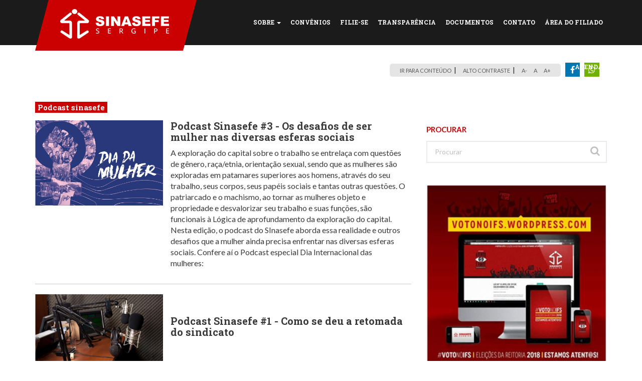

--- FILE ---
content_type: text/html; charset=UTF-8
request_url: http://www.sinasefese.org.br/publicacoes/podcast-sinasefe/
body_size: 40795
content:

<!DOCTYPE html>
<html lang="en">

<head>

    <meta charset="utf-8">
<meta http-equiv="X-UA-Compatible" content="IE=edge">
<meta name="viewport" content="width=device-width, initial-scale=1">

<meta name="description" content="SINASEFE - Sergipe">
<meta name="author" content="Freedom Digital">

<meta name="theme-color" content="#cb0000">

<link rel="apple-touch-icon" sizes="57x57" href="https://www.sinasefese.org.br/out/assets/img/metas/apple-icon-57x57.png"> 
<link rel="apple-touch-icon" sizes="60x60" href="https://www.sinasefese.org.br/out/assets/img/metas/apple-icon-60x60.png"> 
<link rel="apple-touch-icon" sizes="72x72" href="https://www.sinasefese.org.br/out/assets/img/metas/apple-icon-72x72.png"> 
<link rel="apple-touch-icon" sizes="76x76" href="https://www.sinasefese.org.br/out/assets/img/metas/apple-icon-76x76.png"> 
<link rel="apple-touch-icon" sizes="114x114" href="https://www.sinasefese.org.br/out/assets/img/metas/apple-icon-114x114.png"> 
<link rel="apple-touch-icon" sizes="120x120" href="https://www.sinasefese.org.br/out/assets/img/metas/apple-icon-120x120.png"> 
<link rel="apple-touch-icon" sizes="144x144" href="https://www.sinasefese.org.br/out/assets/img/metas/apple-icon-144x144.png"> 
<link rel="apple-touch-icon" sizes="152x152" href="https://www.sinasefese.org.br/out/assets/img/metas/apple-icon-152x152.png"> 
<link rel="apple-touch-icon" sizes="180x180" href="https://www.sinasefese.org.br/out/assets/img/metas/apple-icon-180x180.png"> 
<link rel="icon" type="image/png" sizes="192x192" href="https://www.sinasefese.org.br/out/assets/img/metas/android-icon-192x192.png"> 
<link rel="icon" type="image/png" sizes="32x32" href="https://www.sinasefese.org.br/out/assets/img/metas/favicon-32x32.png"> 
<link rel="icon" type="image/png" sizes="96x96" href="https://www.sinasefese.org.br/out/assets/img/metas/favicon-96x96.png"> 
<link rel="icon" type="image/png" sizes="16x16" href="https://www.sinasefese.org.br/out/assets/img/metas/favicon-16x16.png"> 
<link rel="manifest" href="https://www.sinasefese.org.br/out/assets/img/metas/manifest.json"> 
<meta name="msapplication-TileColor" content="#cb0000"> 
<meta name="msapplication-TileImage" content="https://www.sinasefese.org.br/out/assets/img/metas/ms-icon-144x144.png"> 


<link href="https://www.sinasefese.org.br/out/assets/css/bootstrap.css" rel="stylesheet">
<link rel="stylesheet" href="https://cdnjs.cloudflare.com/ajax/libs/font-awesome/4.6.3/css/font-awesome.min.css">
<link href="https://fonts.googleapis.com/css?family=Roboto+Slab:700,400" rel="stylesheet">
<link href="https://fonts.googleapis.com/css?family=Lato:400,700" rel="stylesheet">
<link href="https://www.sinasefese.org.br/out/assets/css/owl.carousel.min.css" rel="stylesheet">
<link href="https://www.sinasefese.org.br/out/assets/css/owl.theme.default.min.css" rel="stylesheet">
<link href="https://www.sinasefese.org.br/out/assets/css/animate.css" rel="stylesheet">
<link href="https://www.sinasefese.org.br/out/assets/css/site.css?v=1.2" rel="stylesheet">


<title>SINASEFE - Sergipe - Podcast sinasefe</title>

<!-- Social: Twitter -->
<meta name='twitter:card' content='summary_large_image'>
<meta name='twitter:title' content='Podcast sinasefe'>
<meta name='twitter:description' content='Atento e forte. Por um sindicato de luta.'>
<meta name='twitter:image:src' content='https://www.sinasefese.org.br//assets/img/social.jpg'>

<!-- Social: Facebook / Open Graph -->
<meta property='og:url' content='https://www.sinasefese.org.br/publicacoes/podcast-sinasefe/'>
<meta property='og:type' content='website'>
<meta property='og:title' content='Podcast sinasefe'>
<meta property='og:image' content='https://www.sinasefese.org.br//assets/img/social.jpg'/>
<meta property='og:description' content='Atento e forte. Por um sindicato de luta.'>
<meta property='og:site_name' content='SINASEFE - Sergipe'>
<style>
    .videoframe iframe {
        width: 100% !important;
        height: 100% !important;
        margin: 0;
        padding: 0;
    }
    .reset-lists ul,
    .reset-lists ul li {
        list-style: disc;
        margin-left: 20px;
    }
    .reset-lists ul ul,
    .reset-lists ul ul li {
        list-style: circle;
    }
    .reset-lists ul ul ul,
    .reset-lists ul ul ul li {
        list-style: square;
    }
    .gallery-layout {
        background: #710000;
    }
    .gallery-layout p {
        color: #fff;
    }
    .gallery-layout img {
        border: 2px solid #fff;
        max-width: 100%;
        margin: auto auto;
    }
    @media screen and (max-width: 991px) and (min-width: 768px) {
        .acessibilidade {
            display: block;
        }
    }
    @media screen and (max-width: 767px) {
        .eventos .tituloEventos h1:after,
        .acessibilidade .controle .bts li:after {
            display: none;
        }
        .acessibilidade .controle .bts,
        .acessibilidade .controle .bts li {
            padding: 0;
            background: transparent;
        }
        .acessibilidade .controle .bts li a {
            margin-top: 2px;
            margin-bottom: 2px;
            padding: 7px;
            background: #dedede;
        }
        .acessibilidade,
        .acessibilidade .controle .bts,
        .acessibilidade .controle .bts li,
        .acessibilidade .controle .bts li a,
        .acessibilidade .controle .social {
            display: block;
            width: 100%;
            text-align: center;
        }
        .acessibilidade .controle .bts li:last-child a {
            margin-left: 0;
        }
        .acessibilidade .controle .social {
            margin-top: 5px;
        }
        nav .marcaTopo a img {
            max-width: 225px;
        }
        .swiper-button-next, .swiper-container-rtl .swiper-button-prev,
        .swiper-button-prev, .swiper-container-rtl .swiper-button-next {
            background-size: 16px 44px !important;
            width: 8px !important;
            padding: 35px 15px !important;
        }
        .swiper-button-next, .swiper-container-rtl .swiper-button-prev {
            right: 0 !important;
        }
        .swiper-button-prev, .swiper-container-rtl .swiper-button-next {
            left: 0 !important;
        }
        .swiper-container.gallery-thumbs .swiper-slide {
            height: 60px !important;
            background-position: center;
        }
    }
</style>
</head>

<body>

    
<div id="menuXs" class="overlay">
  <div class="overlay-content">
    <div class="marca">
      <img src="https://www.sinasefese.org.br/out/assets/img/marca-topo.png" alt="Home" style="max-height: 68px; max-width: 220px;">
    </div>
    <div class="itensMenu">
                        <a href="https://www.sinasefese.org.br/ler/publicacao/sobre/historico" title="Histórico">Histórico</a>
                <a href="https://www.sinasefese.org.br/ler/publicacao/sobre/estatuto" title="Estatuto">Estatuto</a>
                <a href="https://www.sinasefese.org.br/ler/publicacao/sobre/diretoria" title="Diretoria">Diretoria</a>
                <a href="https://www.sinasefese.org.br/ler/publicacao/sobre/conselho-fiscal" title="Conselho Fiscal">Conselho Fiscal</a>
                <a href="https://www.sinasefese.org.br/ler/publicacao/sobre/sinasefe-nacional" title="Sinasefe Nacional">Sinasefe Nacional</a>
                        <a href="https://www.sinasefese.org.br/convenios" title="CONVÊNIOS">CONVÊNIOS</a>
                        <a href="https://www.sinasefese.org.br/filie-se" title="FILIE-SE">FILIE-SE</a>
                        <a href="https://www.sinasefese.org.br/transparencia" title="TRANSPARÊNCIA">TRANSPARÊNCIA</a>
                        <a href="https://www.sinasefese.org.br/documentos" title="DOCUMENTOS">DOCUMENTOS</a>
                        <a href="https://www.sinasefese.org.br/contato" title="CONTATO">CONTATO</a>
                        <a href="https://sinasefese.sindicalizi.com.br/loginassociado/" title="Área do Filiado">Área do Filiado</a>
                        <a href="https://www.sinasefesergipe.com.br/ver/agenda" title="Agenda">Agenda</a>
            </div>
  </div>
</div>

<div class="btMenuXs visible-xs visible-sm">
    <div class="barras">
        <div class="bar1"></div>
        <div class="bar2"></div>
        <div class="bar3"></div>
    </div>
</div>

<nav class="wow fadeInDown" style="height: 67px;" >
    <div class="container" style="height: 67px;">
        <div class="row" style="height: 67px;">
            <div class="col-lg-4 col-md-3 col-sm-6 col-xs-9 marcaTopo">
                <a href="https://www.sinasefese.org.br/" title="Home" class="marcaFull">
                    <img src="https://www.sinasefese.org.br/out/assets/img/marca-topo.png" alt="Home" title="Home">
                </a>
                <a href="https://www.sinasefese.org.br/" title="Home" class="marcaIcon">
                    <img src="https://www.sinasefese.org.br/out/assets/img/marca-icon.png" alt="Home" title="Home">
                </a>
            </div>
            <div class="col-lg-8 col-md-9 col-sm-6 col-xs-3 itensMenu">
                <ul class="hidden-sm hidden-xs">
                                                            <li>
                        <div class="dropdown">
                            <a href="javascript:void(0)" class="dropdown-toggle" data-toggle="dropdown" aria-haspopup="true" aria-expanded="false">
                                SOBRE <span class="caret"></span>
                            </a>
                            <div class="dropdown-menu">
                                                                <a class="dropdown-item" href="https://www.sinasefese.org.br/ler/publicacao/sobre/historico" title="Histórico">Histórico</a>
                                                                <a class="dropdown-item" href="https://www.sinasefese.org.br/ler/publicacao/sobre/estatuto" title="Estatuto">Estatuto</a>
                                                                <a class="dropdown-item" href="https://www.sinasefese.org.br/ler/publicacao/sobre/diretoria" title="Diretoria">Diretoria</a>
                                                                <a class="dropdown-item" href="https://www.sinasefese.org.br/ler/publicacao/sobre/conselho-fiscal" title="Conselho Fiscal">Conselho Fiscal</a>
                                                                <a class="dropdown-item" href="https://www.sinasefese.org.br/ler/publicacao/sobre/sinasefe-nacional" title="Sinasefe Nacional">Sinasefe Nacional</a>
                                                            </div>
                        </div>
                    </li>
                                                            <li>
                        <a href="https://www.sinasefese.org.br/convenios" title="CONVÊNIOS">CONVÊNIOS</a>
                    </li>
                                                            <li>
                        <a href="https://www.sinasefese.org.br/filie-se" title="FILIE-SE">FILIE-SE</a>
                    </li>
                                                            <li>
                        <a href="https://www.sinasefese.org.br/transparencia" title="TRANSPARÊNCIA">TRANSPARÊNCIA</a>
                    </li>
                                                            <li>
                        <a href="https://www.sinasefese.org.br/documentos" title="DOCUMENTOS">DOCUMENTOS</a>
                    </li>
                                                            <li>
                        <a href="https://www.sinasefese.org.br/contato" title="CONTATO">CONTATO</a>
                    </li>
                                                            <li>
                        <a href="https://sinasefese.sindicalizi.com.br/loginassociado/" title="Área do Filiado">Área do Filiado</a>
                    </li>
                                                            <li>
                        <a href="https://www.sinasefesergipe.com.br/ver/agenda" title="Agenda">Agenda</a>
                    </li>
                                    </ul>
                <a href="javascript:void(0)" title="Busca" class="btBusca"><i class="fa fa-search" aria-hidden="true"></i></a>
                <div class="busca">
                    <a href="javascript:void(0)" class="btFecharBusca"><i class="fa fa-times-circle" aria-hidden="true"></i></a>
                    <form id="searchform" action="/">
                        <input type="text" placeholder="Busca" value="">
                    </form>
                </div>
            </div>
        </div>
    </div>
</nav>
    
    <div class="wrap">

        <section class="acessibilidade hidden-xs wow fadeInUp " data-wow-delay=".2s">
    <div class="container">
        <div class="col-sm-12 controle">
            <ul class="bts">
                <li>
                    <a href="javascript:void(0)" title="Ir para conteúdo" class="btConteudo">Ir para conteúdo</a>
                </li>
                <li>
                    <a href="javascript:void(0)" title="Alto Contraste" class="btContraste">Alto Contraste</a>
                </li>
                <li>
                    <a href="javascript:void(0)" title="A-" class="btMenos">A-</a>
                    <a href="javascript:void(0)" title="A" class="btResetText">A</a>
                    <a href="javascript:void(0)" title="A+" class="btMais">A+</a>
                </li>
            </ul>
            <ul class="social">
                                <li>
                    <a href="https://www.facebook.com/sinasefesergipe/" target="_blank" title="Facebook"><i class="fa fa-facebook" aria-hidden="true"></i></a>
                </li>
                                <li>
                    <a href="#" target="_blank" title="Whatsapp" data-toggle="modal" data-target="#whatsmodal"><i class="fa fa-whatsapp" aria-hidden="true"></i></a>
                </li>
            </ul>
        </div>
    </div>
</section>
        <section class="mb100 conteudo">
            <div class="container">
                <div class="row">
                    <div class="col-sm-12">
                        <div class="tituloNoticia">
                            <h5>Podcast sinasefe</h5>
                        </div>
                    </div>
                </div>
                <div class="row">
                    <div class="col-md-8 col-sm-7">
                                                <div class="itemNoticia destaque">
                            <a href="https://www.sinasefese.org.br/ler/publicacao/podcast-sinasefe/podcast-sinasefe-3-os-desafios-de-ser-mulher-nas-diversas-esferas-sociais">
                                <div class="flex">
                                                                        <div class="bg">
                                        <div class="foto" style="background-image: url(https://www.sinasefese.org.br/uploads/publicacoes/786685323781918211752ec0022f3a63.jpg);"></div>
                                    </div>
                                                                        <div class="info">
                                        <div class="middle">
                                            <h3>Podcast Sinasefe #3 - Os desafios de ser mulher nas diversas esferas sociais</h3>
                                            <p> A exploração do capital sobre o trabalho se entrelaça com questões de   gênero, raça/etnia, orientação sexual, sendo que as mulheres são   exploradas em patamares superiores aos homens, através do seu trabalho,   seus corpos, seus papéis sociais e tantas outras questões. O  patriarcado  e o machismo, ao tornar as mulheres objeto e propriedade e  desvalorizar  seu trabalho e suas funções, são funcionais à Lógica de  aprofundamento  da exploração do capital. Nesta edição, o podcast do  SInasefe aborda essa realidade e outros desafios que a mulher ainda  precisa enfrentar nas diversas esferas sociais. Confere aí o Podcast  especial Dia Internacional das mulheres:  <br></p>                                        </div>
                                    </div>
                                </div>
                            </a>
                        </div>
                                                <div class="itemNoticia destaque">
                            <a href="https://www.sinasefese.org.br/ler/publicacao/podcast-sinasefe/podcast-sinasefe-1-como-se-deu-a-retomada-do-sindicato">
                                <div class="flex">
                                                                        <div class="bg">
                                        <div class="foto" style="background-image: url(https://www.sinasefese.org.br/uploads/publicacoes/30252b198fae519dac6dc0ed726feab4.jpg);"></div>
                                    </div>
                                                                        <div class="info">
                                        <div class="middle">
                                            <h3>Podcast Sinasefe #1 - Como se deu a retomada do sindicato</h3>
                                            <p><br></p>                                        </div>
                                    </div>
                                </div>
                            </a>
                        </div>
                                                <div class="itemNoticia destaque">
                            <a href="https://www.sinasefese.org.br/ler/publicacao/podcast-sinasefe/podcast-sinasefe-2-sindifse-o-sindicato-da-terra-do-nunca">
                                <div class="flex">
                                                                        <div class="bg">
                                        <div class="foto" style="background-image: url(https://www.sinasefese.org.br/uploads/publicacoes/24ff3542b8a441ff62563e38f65607c9.jpg);"></div>
                                    </div>
                                                                        <div class="info">
                                        <div class="middle">
                                            <h3>Podcast Sinasefe #2 - Sindifse: O sindicato da terra do nunca</h3>
                                            <p>“Sinasefe sem fio” é uma seção exclusivamente de humor. Seu conteúdo, apesar de baseado numa realidade concreta, não reflete a verdade dos fatos. E nada mais sugestivo do que estreá-la falando de um sindicato igualmente fictício, onde o próprio dirigente é filiado ao Sinasefe.<br></p>                                        </div>
                                    </div>
                                </div>
                            </a>
                        </div>
                                            </div>
                    <div class="col-md-4 col-sm-5 hidden-xs sideBar">
                        <h4>Procurar</h4>
                        <form id="postsearch" data-category="podcast-sinasefe" action="">
                            <input type="text" name="busca" placeholder="Procurar" value="">
                            <button type="submit"><i class="fa fa-search" aria-hidden="true"></i></button>
                        </form>
                                                <div class="banner bannerSideBar">
                            <a href="https://votonoifs.wordpress.com/" target="_blank">
                                <img src="https://www.sinasefese.org.br/uploads/banners/f481338596b224a2f4c1cce3191f8e6f_post_sidebar.jpg">
                            </a>
                        </div>
                                                                        <h4>Mais lidas</h4>
                                                <div class="itemNoticia">
                            <a href="https://www.sinasefese.org.br/ler/publicacao/podcast-sinasefe/podcast-sinasefe-3-os-desafios-de-ser-mulher-nas-diversas-esferas-sociais">
                                <div class="flex">
                                                                        <div class="bg">
                                        <div class="foto" style="background-image: url(https://www.sinasefese.org.br/uploads/publicacoes/786685323781918211752ec0022f3a63.jpg);"></div>
                                    </div>
                                                                        <div class="info">
                                        <div class="middle">
                                            <h3>Podcast Sinasefe #3 - Os desafios de ser mulher nas diversas esferas sociais</h3>
                                        </div>
                                    </div>
                                </div>
                            </a>
                        </div>
                                                <div class="itemNoticia">
                            <a href="https://www.sinasefese.org.br/ler/publicacao/podcast-sinasefe/podcast-sinasefe-2-sindifse-o-sindicato-da-terra-do-nunca">
                                <div class="flex">
                                                                        <div class="bg">
                                        <div class="foto" style="background-image: url(https://www.sinasefese.org.br/uploads/publicacoes/24ff3542b8a441ff62563e38f65607c9.jpg);"></div>
                                    </div>
                                                                        <div class="info">
                                        <div class="middle">
                                            <h3>Podcast Sinasefe #2 - Sindifse: O sindicato da terra do nunca</h3>
                                        </div>
                                    </div>
                                </div>
                            </a>
                        </div>
                                                <div class="itemNoticia">
                            <a href="https://www.sinasefese.org.br/ler/publicacao/podcast-sinasefe/podcast-sinasefe-1-como-se-deu-a-retomada-do-sindicato">
                                <div class="flex">
                                                                        <div class="bg">
                                        <div class="foto" style="background-image: url(https://www.sinasefese.org.br/uploads/publicacoes/30252b198fae519dac6dc0ed726feab4.jpg);"></div>
                                    </div>
                                                                        <div class="info">
                                        <div class="middle">
                                            <h3>Podcast Sinasefe #1 - Como se deu a retomada do sindicato</h3>
                                        </div>
                                    </div>
                                </div>
                            </a>
                        </div>
                                                <div class="itemNoticia">
                            <a href="https://www.sinasefese.org.br/ler/publicacao/podcast-sinasefe/podcast-sinasefe-4-daqui-nao-saio-daqui-ninguem-me-tira">
                                <div class="flex">
                                                                        <div class="bg">
                                        <div class="foto" style="background-image: url(https://www.sinasefese.org.br/uploads/publicacoes/f9b2ab151e41f355dcfcc967f845554a.jpg);"></div>
                                    </div>
                                                                        <div class="info">
                                        <div class="middle">
                                            <h3>Podcast Sinasefe #4 - Daqui não saio, daqui ninguém me tira!</h3>
                                        </div>
                                    </div>
                                </div>
                            </a>
                        </div>
                                            </div>
                </div>
            </div>
        </section>

    
        <footer class='ajust internas'>
    <div class="container">
        <div class="row">
            <div class="col-sm-4 wow fadeIn">
                <h3>Receba nossas novidades</h3>
                <form id="newsletterform" method="post" class="center-block formPadrao">
                    <div class="alert text-center outpupt" style="display: none;"></div>
                    <div class="row">
                        <div class="col-sm-12">
                            <div class="form-group">
                                <input type="text" class="input-padrao" placeholder="Nome Completo" name="name" required="true">
                            </div>
                        </div>
                        <div class="col-sm-12">
                            <div class="form-group">
                                <input type="email" class="input-padrao" placeholder="Email" name="email" required="true">
                            </div>
                        </div>
                    </div>

                    <div class="row col-sm-12">
                        <button name="btSend" type="submit" value="Enviar" class="btBox branco">enviar</button>
                    </div>

                </form>
            </div>
            <div class="col-sm-5 wow fadeIn hidden-xs" data-wow-delay=".2s">
                <h3>Links úteis</h3>
                <div class="row menuFooter">
                    <div class="col-sm-6">
                        <ul>
                            <li>
                                <a href="https://www.sinasefese.org.br/ver/sobre/">sobre</a>
                            </li>
                            <li>
                                <a href="https://www.sinasefese.org.br/lutas/">lutas</a>
                            </li>
                            <li>
                                <a href="https://www.sinasefese.org.br/convenios/">convênios</a>
                            </li>
                            <li>
                                <a href="https://www.sinasefese.org.br/filie-se/">filie-se</a>
                            </li>
                            <li>
                                <a href="https://www.sinasefese.org.br/juridico/">jurídico</a>
                            </li>
                            <li>
                                <a href="https://www.sinasefese.org.br/transparencia/">transparência</a>
                            </li>
                        </ul>
                    </div>
                    <div class="col-sm-6">
                        <ul>
                            <li>
                                <a href="https://www.sinasefese.org.br/documentos/">documentos importantes</a>
                            </li>
                            <li>
                                <a href="https://www.sinasefese.org.br/publicacoes/conjuntura/">conjuntura</a>
                            </li>
                            <li>
                                <a href="https://www.sinasefese.org.br/publicacoes/a-voz-do-corredor/">A voz do corredor</a>
                            </li>
                            <li>
                                <a href="https://www.sinasefese.org.br/publicacoes/podcast-sinasefe/">Podcast de Herivelto</a>
                            </li>
                            <li>
                                <a href="https://www.sinasefese.org.br/videos/">VÍDEOS</a>
                            </li>
                            <li>
                                <a href="https://www.sinasefese.org.br/contato">contato</a>
                            </li>
                        </ul>
                    </div>
                </div>
            </div>
            <div class="col-sm-3 wow fadeIn" data-wow-delay=".4s">
                <h3>Onde Estamos</h3>
                <p>Av. Alan Kardec, 38 - Getúlio Vargas,<br>Aracaju - SE, 49055-030<br>Tel: (79) 3085-3046</p>
                <p><b>Funcionamento</b><br>SEG - SEXTA<br> 8h às 12h das 13h às 17h</p>
                <ul class="socialFooter">
                                        <li>
                        <a href="https://www.facebook.com/sinasefesergipe/" target="_blank"><i class="fa fa-facebook" aria-hidden="true"></i></a>
                    </li>
                                        <li>
                        <a href="#" target="_blank" data-toggle="modal" data-target="#whatsmodal"><i class="fa fa-whatsapp" aria-hidden="true"></i></a>
                    </li>
                                        <li>
                        <a href="https://www.youtube.com/channel/UC3PSrxv51IgVwfwvcKXG81w" target="_blank"><i class="fa fa-youtube-play" aria-hidden="true"></i></a>
                    </li>
                                        <li>
                        <a href="https://www.instagram.com/sinasefe/" target="_blank"><i class="fa fa-instagram" aria-hidden="true"></i></a>
                    </li>
                                    </ul>
                <div class="marcaFreedom">
                    <a href="http://www.freedomdigital.com.br" target="_blank" class="iconFreedom"><img src="https://www.sinasefese.org.br/out/assets/img/fan.png" class="img-responsive" /></a>
                </div>
            </div>
        </div>
    </div>
    <div class="bgFooter"></div>
</footer>
    </div>

    <script src="https://www.sinasefese.org.br/out/assets/js/jquery.js"></script>
<script src="https://www.sinasefese.org.br/out/assets/js/bootstrap.js"></script>
<script src="https://www.sinasefese.org.br/out/assets/js/prefixfree.min.js"></script>
<script src="https://www.sinasefese.org.br/out/assets/js/owl.carousel2.js"></script>
<script src="https://www.sinasefese.org.br/out/assets/js/form.js"></script>
<script src="https://www.sinasefese.org.br/out/assets/js/wow.min.js"></script>
<script src="https://www.sinasefese.org.br/out/assets/fancybox/jquery.fancybox.js"></script>
<link href="https://www.sinasefese.org.br/out/assets/fancybox/jquery.fancybox.css" type="text/css" rel="stylesheet" />
<script src="https://www.sinasefese.org.br/out/assets/swiper/swiper.jquery.min.js"></script>
<link href="https://www.sinasefese.org.br/out/assets/swiper/swiper.min.css" type="text/css" rel="stylesheet" />
<style>
    .swiper-pagination-bullet {
        background: #fff;
        opacity: .6;
    }
    .swiper-pagination-bullet:hover {
        opacity: 1;
    }
    .swiper-pagination-bullet-active {
        background: #cb0000;
        opacity: 1;
    }
    .swiper-button-prev, .swiper-button-next {
        background-color: #cb0000;
        padding: 35px 23px;
        opacity: .6;
    }
    .swiper-button-prev:hover, .swiper-button-next:hover {
        opacity: 1;
    }
    .swiper-container-horizontal>.swiper-pagination-bullets {
        padding-left: 18%;
        padding-right: 18%;
    }
    @media screen and (max-width: 767px) {
        .fancybox-nav span {
            visibility: visible;
        }
    }
</style>
<script src="https://www.sinasefese.org.br/out/assets/js/main.js"></script>
<script type="text/javascript" src="//s7.addthis.com/js/300/addthis_widget.js#pubid=ra-599cc42d54d79abb"></script>
<div id="whatsmodal" class="modal fade" role="dialog">
  <div class="modal-dialog">
    <div class="modal-content">
      <div class="modal-header">
        <button type="button" class="close" data-dismiss="modal">&times;</button>
        <h4 class="modal-title" style="color: #000;">Participe!</h4>
      </div>
      <div class="modal-body">
        <p style="color: #000;">Para participar da nossa lista de transmissão no whatsapp, adicione o número 79 99900-4270 e mande uma mensagem solicitando.</p>
      </div>
    </div>

  </div>
</div>
<script>
    ;(function(w,d,$,undefined) {
        var ctrl = {
            newsletter: function() {
                var form = $("#newsletterform");
                if(form.length == 0)
                    return false;
                var btn = $("#newsletterform button[type='submit']").get(0);
                form.submit(function(e) {
                    e.preventDefault();
                    if(btn.disabled)
                        return false;
                    btn.disabled = true;
                    $.ajax({
                        type: "POST",
                        url: "https://www.sinasefese.org.br/out/responses/newsletter.php",
                        data: $(this).serializeArray(),
                        dataType: "text",
                        success: function(r) {
                            if(r.indexOf("sucesso") > 0)
                                form.find('input').val('');
                            btn.disabled = false;
                            alert(r);
                        },
                        error: function(r) {
                            alert("Ocorreu uma falha inesperada ao tentar processar o formulário. Deve ser apenas uma manutenção, você pode tentar novamente mais tarde?");
                            console.log(r.responseText);
                        }
                    });
                });
            },
            contact: function() {
                var form = $("#cform");
                if(form.length == 0)
                    return false;
                var btn = $("#cform button[type='submit']").get(0);
                form.submit(function(e) {
                    e.preventDefault();
                    if(btn.disabled)
                        return false;
                    btn.disabled = true;
                    $.ajax({
                        type: "POST",
                        url: "https://www.sinasefese.org.br/out/responses/contact.php",
                        data: $(this).serializeArray(),
                        dataType: "text",
                        success: function(r) {
                            if(r.indexOf("sucesso") > 0)
                                form.find('input').val('');
                            btn.disabled = false;
                            alert(r);
                        },
                        error: function(r) {
                            alert("Ocorreu uma falha inesperada ao tentar processar o formulário. Deve ser apenas uma manutenção, você pode tentar novamente mais tarde?");
                            console.log(r.responseText);
                        }
                    });
                });
            },
            postsearch: function() {
                var form = $("#postsearch");
                if(form.length == 0)
                    return false;
                var btn = $("#postsearch button[type='submit']").get(0);
                var category = form.attr('data-category');
                form.submit(function(e) {
                    e.preventDefault();
                    if(btn.disabled)
                        return false;
                    btn.disabled = true;
                    location.href = 'https://www.sinasefese.org.br/publicacoes/' + category + '/1/' + form.find('input').val();
                });
            },
            docsearch: function() {
                var form = $("#docsearch");
                if(form.length == 0)
                    return false;
                var btn = $("#docsearch button[type='submit']").get(0);
                form.submit(function(e) {
                    e.preventDefault();
                    if(btn.disabled)
                        return false;
                    btn.disabled = true;
                    location.href = 'https://www.sinasefese.org.br/documentos/1/' + form.find('input').val();
                });
            },
            search: function() {
                var form = $("#searchform"), input = $("#searchform input");
                if(form.length == 0 || input.length == 0)
                    return false;
                var state = false;
                form.submit(function(e) {
                    e.preventDefault();
                    if(state)
                        return false;
                    state = true;
                    location.href = 'https://www.sinasefese.org.br/busca/' + input.val();
                });
                input.on('keydown', function(e) {
                    if(e.keyCode == 13)
                        form.submit();
                });
            }
        };
        for(var x in ctrl) {
            ctrl[x]();
        }
        $('.fancybox').fancybox({
            width: '100%',
            height: '90%'
        });
        function getCurrentIndex(swiper) {
            // Apparently the `realIndex` property might be a string?
            return swiper.realIndex|0;
        }
        function getTotalSlides(swiper) {
            // Looped carousels include leading/lagging slides which buffs the length of this array
            return swiper.slides.length - (swiper.params.loop ? 2 : 0);
        }
        function changeSlide(swiper, index) {
            const currentIndex = getCurrentIndex(swiper);
            const total = getTotalSlides(swiper);

            // Only change the slide if the new index is different to the current
            // This is important if two carousels are controlling each other, as without this check the program will go into an infinite loop and overflow the stack
            if (currentIndex !== index) {
                // If the carousel loops around, then we want to ensure it truly does loop - simply using the `slideTo` method doesn't actually account for looping
                // The idea is to check if the new index is directly before or after the current, and if so, use the `slidePrev`/`slideNext` methods that *do* account for looping
                if (swiper.params.loop) {
                    if ((index === 0 && currentIndex === total - 1) || index === currentIndex + 1) {
                        swiper.slideNext();
                    } else if ((index === total - 1 && currentIndex === 0) || index === currentIndex - 1) {
                        swiper.slidePrev();
                    } else {
                        // Need to buffer the index to account for the leading/lagging slides
                        swiper.slideTo(index + 1);
                    }
                } else {
                    swiper.slideTo(index);
                }
            }
        }
        function controlSwiper(controller, target) {
            // Listens for a `transitionStart` event, as none of the other slide changing events seemed to trigger at all
            controller.on('transitionStart', function() {
                const index = getCurrentIndex(controller);
                changeSlide(target, index);
            });
        }
        var galleryThumbs, galleryMain;
        if($(".swiper-container:not(.gallery-layout):not(.gallery-thumbs)").length > 0)
            galleryMain = new Swiper('.swiper-container:not(.gallery-layout):not(.gallery-thumbs)', {
                loop: false,
                nextButton: '.swiper-button-next',
                prevButton: '.swiper-button-prev',
                pagination: '.swiper-pagination',
                paginationHide: false,
                paginationClickable: true,
                autoHeight: true
            });
        if($(".swiper-container.gallery-layout:not(.gallery-thumbs)").length > 0)
            galleryMain = new Swiper('.swiper-container.gallery-layout:not(.gallery-thumbs)', {
                loop: false,
                nextButton: '.swiper-button-next',
                prevButton: '.swiper-button-prev',
                pagination: '.swiper-pagination',
                paginationHide: false,
                paginationClickable: true,
                autoHeight: true
            });
        if($(".swiper-container.gallery-thumbs").length > 0) {
            galleryThumbs = new Swiper('.swiper-container.gallery-thumbs', {
                loop: false,
                spaceBetween: 10,
                centeredSlides: false,
                slidesPerView: 'auto',
                touchRatio: 0.2,
                slideToClickedSlide: true
            });
            controlSwiper(galleryMain, galleryThumbs);
            controlSwiper(galleryThumbs, galleryMain);
        }
    })(window, document, jQuery);
</script>
<!-- Global site tag (gtag.js) - Google Analytics -->
<script async src="https://www.googletagmanager.com/gtag/js?id=UA-108708667-1"></script>
<script>
  window.dataLayer = window.dataLayer || [];
  function gtag(){dataLayer.push(arguments);}
  gtag('js', new Date());

 gtag('config', 'UA-108708667-1');
</script>
</body>

</html>


--- FILE ---
content_type: text/css
request_url: https://www.sinasefese.org.br/out/assets/css/site.css?v=1.2
body_size: 44679
content:
html, body {
  height: 100%; }

body {
  color: #1b1b1b;
  font-family: "Lato", sans-serif; }
  body.scroll {
    overflow-y: hidden; }
  body.contraste {
    background: #1b1b1b; }
    body.contraste h1, body.contraste h2, body.contraste h3, body.contraste h4, body.contraste h5, body.contraste h6, body.contraste p {
      color: white !important; }
    body.contraste .btAro {
      color: white !important;
      border-color: white !important; }
    body.contraste .redesSociais .bg-social {
      background: #1b1b1b; }
    body.contraste .enderecoMapa a {
      color: white; }
    body.contraste footer.internas .bgFooter {
      background: url(../img/bg-footer.jpg) no-repeat top left #1b1b1b; }
    body.contraste .itemJuridico .info, body.contraste .itemJuridico .info:before {
      background: #909090; }
    body.contraste .itemJuridico .nomeProcesso {
      background: #4e4e4e; }
    body.contraste .leituraNoticia .boxShare {
      background: #716f6f; }
    body.contraste .sideBar form {
      background: white; }
    body.contraste .itemLuta .info .background {
      background: #7b7b7b; }
    body.contraste .itemLuta .info:before {
      border-right: 56px solid #7b7b7b; }
    body.contraste .tab-content {
      background: #5d5d5d; }
    body.contraste .nav-tabs.nav-justified > .active > a, body.contraste .nav-tabs.nav-justified > .active > a:hover, body.contraste .nav-tabs.nav-justified > .active > a:focus {
      background: #5d5d5d; }
  body.menos .itemDestaque .info h3 {
    font-size: 16px !important; }
  body.menos .itemDestaque .info h2 {
    font-size: 34px; }
  body.menos .itemDestaque .info p {
    font-size: 14px; }
  body.menos .itemNoticia .info h3 {
    font-size: 14px; }
  body.menos .itemNoticia .info h2 {
    font-size: 22px; }
  body.menos .btAro {
    font-size: 14px; }
  body.menos .titulo h2 {
    font-size: 30px; }
  body.menos .colunas h3 {
    font-size: 18px; }
  body.menos .itemcolunas .foto .info p {
    font-size: 14px; }
  body.menos .itemcolunas .foto .info h4 {
    font-size: 19px; }
  body.menos .titulo h3 {
    font-size: 20px; }
  body.menos .eventos .tituloEventos h1 {
    font-size: 32px; }
  body.menos #slideEventos .item h1 {
    font-size: 42px; }
  body.menos #slideEventos .item h2 {
    font-size: 16px; }
  body.menos #slideEventos .item h3 {
    font-size: 15px; }
  body.menos footer h3 {
    font-size: 20px; }
  body.menos footer .menuFooter ul li a {
    font-size: 12px; }
  body.menos footer p {
    font-size: 13px; }
  body.menos .tituloInternas h2 {
    font-size: 45px; }
  body.menos .tituloInternas h4 {
    font-size: 17px; }
  body.menos .tituloInternas p {
    font-size: 14px; }
  body.menos .btBox {
    font-size: 14px; }
  body.menos .subtitulo {
    font-size: 19px; }
  body.menos .enderecoMapa p {
    font-size: 14px; }
  body.menos .conteudo p {
    font-size: 14px; }
  body.menos .conteudo h5 {
    font-size: 17px; }
  body.menos .itemJuridico .nomeProcesso h4 {
    font-size: 20px; }
  body.menos .leituraNoticia h2 {
    font-size: 44px; }
  body.menos .tituloNoticia h5 {
    font-size: 13px; }
  body.menos .sideBar h4 {
    font-size: 13px; }
  body.menos .itemLuta .info .background h4 {
    font-size: 16px; }
  body.menos .itemNoticia .info p {
    font-size: 14px; }
  body.menos .leituraNoticia p {
    font-size: 16px; }
  body.menos .leituraNoticia .quote h3, body.menos .leituraNoticia .quote p, body.menos .leituraNoticia blockquote {
    font-size: 35px; }
  body.mais .itemDestaque .info h3 {
    font-size: 24px !important; }
  body.mais .itemDestaque .info h2 {
    font-size: 44px; }
  body.mais .itemDestaque .info p {
    font-size: 20px; }
  body.mais .itemNoticia .info h3 {
    font-size: 20px; }
  body.mais .itemNoticia .info h2 {
    font-size: 30px; }
  body.mais .btAro {
    font-size: 18px; }
  body.mais .titulo h2 {
    font-size: 40px; }
  body.mais .colunas h3 {
    font-size: 26px; }
  body.mais .itemcolunas .foto .info p {
    font-size: 18px; }
  body.mais .itemcolunas .foto .info h4 {
    font-size: 26px; }
  body.mais .titulo h3 {
    font-size: 26px; }
  body.mais .eventos .tituloEventos h1 {
    font-size: 42px; }
  body.mais #slideEventos .item h1 {
    font-size: 50px; }
  body.mais #slideEventos .item h2 {
    font-size: 24px; }
  body.mais #slideEventos .item h3 {
    font-size: 22px; }
  body.mais footer h3 {
    font-size: 28px; }
  body.mais footer .menuFooter ul li a {
    font-size: 14px; }
  body.mais footer p {
    font-size: 16px; }
  body.mais .tituloInternas h2 {
    font-size: 56px; }
  body.mais .tituloInternas h4 {
    font-size: 24px; }
  body.mais .tituloInternas p {
    font-size: 18px; }
  body.mais .btBox {
    font-size: 19px; }
  body.mais .subtitulo {
    font-size: 26px; }
  body.mais .enderecoMapa p {
    font-size: 18px; }
  body.mais .conteudo p {
    font-size: 18px; }
  body.mais .conteudo h5 {
    font-size: 21px; }
  body.mais .itemJuridico .nomeProcesso h4 {
    font-size: 26px; }
  body.mais .leituraNoticia h2 {
    font-size: 48px; }
  body.mais .sideBar h4 {
    font-size: 17px; }
  body.mais .sideBar .itemNoticia .info h3 {
    font-size: 22px; }
  body.mais .itemLuta .info .background h4 {
    font-size: 20px; }
  body.mais .itemNoticia .info p {
    font-size: 18px; }
  body.mais .itemNoticia .info h3 {
    font-size: 22px; }
  body.mais .leituraNoticia p {
    font-size: 20px; }
  body.mais .leituraNoticia .quote h3, body.mais .leituraNoticia .quote p, body.mais .leituraNoticia blockquote {
    font-size: 39px; }

::-moz-selection {
  color: #1b1b1b;
  background: #cb0000; }

::selection {
  color: #1b1b1b;
  background: #cb0000; }

ul {
  padding: 0;
  margin: 0; }
  ul li {
    list-style: none; }

a {
  transition: all .35s; }

a:hover, a:focus {
  text-decoration: none;
  outline: none; }

input:focus {
  outline: none; }

.form-group {
  position: relative; }

label.error {
  position: absolute;
  right: 10px;
  top: 5px; }

label.error span {
  color: red;
  font-size: 10px;
  text-transform: uppercase; }

.marcaFreedom {
  text-align: right;
  margin-top: 50px; }

.iconFreedom {
  transition: all .35s ease-out;
  display: inline-block; }

.iconFreedom:hover {
  transform: rotate(180deg); }

.btAro {
  display: inline-block;
  color: #757575;
  font-size: 17px;
  text-transform: uppercase;
  padding: 10px 30px;
  border: 2px solid #757575;
  border-radius: 10px; }
  .btAro.branco {
    border-color: white;
    color: white; }
  .btAro:hover {
    background: #1b1b1b;
    color: white;
    border-color: #1b1b1b; }

.btBox {
  display: inline-block;
  color: white;
  background: #1b1b1b;
  font-size: 17px;
  text-transform: uppercase;
  padding: 8px 40px;
  border: 2px solid #1b1b1b;
  border-radius: 10px;
  transition: all .35s; }
  .btBox.branco {
    border-color: white;
    color: #cb0000;
    background: white; }
  .btBox.vermelho {
    border-color: #cb0000;
    color: white;
    background: #cb0000; }
  .btBox:hover {
    background: #1b1b1b;
    color: white;
    border-color: #1b1b1b; }

.mt25 {
  margin-top: 25px; }

.mt40 {
  margin-top: 40px; }

.titulo {
  color: white;
  font-family: "Roboto Slab", serif;
  font-weight: 700;
  display: inline-block;
  padding: 3px 10px;
  margin-bottom: 35px; }
  .titulo h2 {
    font-size: 36px; }
  .titulo h2, .titulo h3 {
    margin: 0; }
  .titulo.preto {
    background: #1b1b1b; }
  .titulo.cinza {
    background: #a5a2a2;
    padding: 8px 10px; }
    .titulo.cinza h3 {
      font-size: 19px; }
  .titulo.whatsapp {
    margin-top: 41px; }

nav {
  position: fixed;
  width: 100%;
  z-index: 555;
  top: 0; }
  nav:before {
    content: "";
    width: 100%;
    height: 90px;
    background: #1b1b1b;
    top: 0;
    left: 0;
    position: absolute;
    transition: all .35s; }
  nav .marcaTopo a {
    display: block; }
    nav .marcaTopo a:hover {
      margin-top: -11px; }
    nav .marcaTopo a img {
      max-width: 100%; }
  nav .itensMenu {
    text-align: right;
    position: relative; }
    nav .itensMenu ul {
      display: inline-block; }
      nav .itensMenu ul li {
        display: inline-block;
        margin: 0 8px; }
        nav .itensMenu ul li a {
          color: white;
          font-size: 12px;
          font-family: "Roboto Slab", serif;
          font-weight: 700;
          text-transform: uppercase;
          display: block;
          padding: 36px 0;
          position: relative;
          transition: all .35s; }
          nav .itensMenu ul li a:after {
            content: "";
            width: 0;
            height: 4px;
            background: #cb0000;
            position: absolute;
            bottom: 28px;
            left: 50%;
            transform: translate(-50%, 0);
            transition: all .35s; }
          nav .itensMenu ul li a:hover:after, nav .itensMenu ul li a.active:after {
            width: 100%; }
    nav .itensMenu .btBusca {
      display: inline-block;
      color: white;
      font-size: 20px;
      margin-left: 30px;
      position: relative; }
      nav .itensMenu .btBusca span {
        position: absolute;
        color: white;
        top: -60px;
        right: -4px;
        background: none;
        border-radius: 50%;
        font-size: 14px;
        transition: all .35s; }
      nav .itensMenu .btBusca:hover {
        color: #cb0000; }
      nav .itensMenu .btBusca.active {
        color: #cb0000; }
        nav .itensMenu .btBusca.active span {
          top: -1px; }
    nav .itensMenu .busca {
      position: absolute;
      background: #1b1b1b;
      right: 0;
      top: -140px;
      padding: 15px 20px;
      z-index: -1;
      transition: all .35s; }
      nav .itensMenu .busca input {
        width: 300px;
        border: 1px solid white;
        background: none;
        border-radius: 5px;
        padding: 10px 15px;
        color: white;
        font-size: 13px;
        text-transform: uppercase; }
      nav .itensMenu .busca ::-webkit-input-placeholder {
        /* Chrome/Opera/Safari */
        color: white;
        font-size: 13px;
        text-transform: uppercase; }
      nav .itensMenu .busca ::-moz-placeholder {
        /* Firefox 19+ */
        color: white;
        font-size: 13px;
        text-transform: uppercase; }
      nav .itensMenu .busca :-ms-input-placeholder {
        /* IE 10+ */
        color: white;
        font-size: 13px;
        text-transform: uppercase; }
      nav .itensMenu .busca :-moz-placeholder {
        /* Firefox 18- */
        color: white;
        font-size: 13px;
        text-transform: uppercase; }
      nav .itensMenu .busca.active {
        top: 90px; }
  nav .marcaFull {
    position: relative;
    transition: all .35s;
    top: 0;
    opacity: 1; }
  nav .marcaIcon {
    position: absolute;
    top: -50px;
    left: 15px;
    transition: all .35s;
    opacity: 0; }
  nav.up:before {
    height: 69px;
    opacity: .9; }
  nav.up .marcaFull {
    top: -50px;
    opacity: 0; }
  nav.up .marcaIcon {
    top: 0;
    opacity: 1; }
  nav.up .itensMenu ul li a {
    padding: 25px 0; }
    nav.up .itensMenu ul li a:after {
      bottom: 15px; }
  nav.up .itensMenu .busca.active {
    top: 69px; }
  nav .dropdown .dropdown-menu {
    margin: 0;
    border: none;
    min-width: 230px;
    padding: 30px; }
  nav .dropdown .dropdown-item {
    color: black;
    text-transform: inherit;
    padding: 10px 0; }
    nav .dropdown .dropdown-item:after {
      background: none; }
    nav .dropdown .dropdown-item:hover {
      color: #cb0000; }

.wrap {
  margin-top: 125px; }

.banner img {
  width: 100%; }

.banner.retratil .col-sm-12 {
  position: relative; }
  .banner.retratil .col-sm-12 .btFechar {
    position: absolute;
    top: 0;
    right: 15px;
    z-index: 2;
    font-size: 11px;
    background: rgba(0, 0, 0, 0.4);
    border-bottom-left-radius: 5px;
    color: white;
    display: block;
    padding: 5px 0 5px 10px; }
    .banner.retratil .col-sm-12 .btFechar span {
      background: black;
      padding: 5px;
      margin-left: 21px; }
    .banner.retratil .col-sm-12 .btFechar:hover {
      background: black; }

.acessibilidade {
  margin-top: 25px; }
  .acessibilidade .controle {
    text-align: right; }
    .acessibilidade .controle .bts {
      background: #e5e5e5;
      border-radius: 5px;
      display: inline-block;
      padding: 3px 10px; }
      .acessibilidade .controle .bts li {
        display: inline-block;
        padding: 0 10px;
        position: relative; }
        .acessibilidade .controle .bts li:after {
          content: "|";
          position: absolute;
          right: 0;
          top: 0; }
        .acessibilidade .controle .bts li:last-child:after {
          content: ""; }
        .acessibilidade .controle .bts li:last-child a {
          margin-left: 10px; }
          .acessibilidade .controle .bts li:last-child a:first-child {
            margin-left: 0; }
        .acessibilidade .controle .bts li a {
          color: #595959;
          text-transform: uppercase;
          font-size: 11px; }
          .acessibilidade .controle .bts li a:hover, .acessibilidade .controle .bts li a.active {
            color: #cb0000; }
    .acessibilidade .controle .social {
      display: inline-block; }
      .acessibilidade .controle .social li {
        display: inline-block; }
        .acessibilidade .controle .social li a {
          display: block;
          margin-left: 6px;
          color: white;
          font-size: 16px; }
          .acessibilidade .controle .social li a:hover {
            background: #1b1b1b !important; }
        .acessibilidade .controle .social li:first-child a {
          background: #0076b3;
          padding: 3px 10px; }
        .acessibilidade .controle .social li:last-child a {
          background: #70b100;
          padding: 3px 8px; }
  .acessibilidade.fixed {
    position: fixed;
    width: 100%;
    top: 70px;
    z-index: 444; }

.noticiasDestaque {
  margin-top: 20px; }

.itemDestaque {
  margin-bottom: 25px;
  overflow: hidden; }
  .itemDestaque .foto {
    height: 340px;
    position: relative;
    overflow: hidden; }
    .itemDestaque .foto .bg {
      background-size: cover !important;
      width: 100%;
      height: 100%;
      background-position: center center;
      transition: all .2s;
      left: 50%;
      top: 50%;
      transform: translate(-50%, -50%);
      position: absolute; }
  .itemDestaque .info {
    padding: 8px 0px; }
    .itemDestaque .info h3 {
      color: #cb0000;
      font-family: "Roboto Slab", serif;
      font-weight: 700;
      font-size: 20px;
      margin: 0;
      line-height: 1;
      margin-bottom: 10px; }
    .itemDestaque .info h2 {
      font-family: "Roboto Slab", serif;
      font-weight: 700;
      font-size: 37px;
      color: #1b1b1b;
      line-height: 1;
      margin: 0;
      margin-bottom: 10px;
      transition: all .35s; }
    .itemDestaque .info p {
      font-size: 16px;
      color: #1b1b1b;
      transition: all .35s; }
  .itemDestaque:hover .foto .bg {
    width: 120%;
    height: 120%; }
  .itemDestaque:hover .info h2, .itemDestaque:hover .info p {
    color: #cb0000; }

.itemNoticiaHome {
  margin-bottom: 40px; }
  .itemNoticiaHome .foto {
    height: 170px;
    position: relative;
    overflow: hidden;
    margin-bottom: 15px; }
    .itemNoticiaHome .foto .bg {
      background-size: cover !important;
      width: 100%;
      height: 100%;
      background-position: center center;
      transition: all .2s;
      left: 50%;
      top: 50%;
      transform: translate(-50%, -50%);
      position: absolute; }
  .itemNoticiaHome .info h3 {
    color: #cb0000;
    font-family: "Roboto Slab", serif;
    font-weight: 700;
    font-size: 16px;
    margin: 0;
    line-height: 1;
    margin-bottom: 10px; }
  .itemNoticiaHome .info h2 {
    font-family: "Roboto Slab", serif;
    font-weight: 700;
    font-size: 19px;
    color: #1b1b1b;
    line-height: 1;
    margin: 0;
    margin-bottom: 10px;
    transition: all .35s; }
  .itemNoticiaHome:hover .foto .bg {
    width: 120%;
    height: 120%; }
  .itemNoticiaHome:hover .info h2, .itemNoticiaHome:hover .info p {
    color: #cb0000; }

.colunas {
  position: relative;
  margin-top: 50px;
  padding: 50px 0 550px; }
  .colunas .boxesColunas {
    position: relative;
    z-index: 22; }
  .colunas:before {
    content: "";
    position: absolute;
    width: 100%;
    height: 100%;
    top: 0;
    left: 0;
    z-index: -1;
    background: url(../img/bg-colunas.jpg) no-repeat top center #cb0000; }
  .colunas h3 {
    color: white;
    font-family: "Roboto Slab", serif;
    font-weight: 700;
    font-size: 22px;
    margin: 0 0 25px 0; }
    .colunas h3 img {
      margin-right: 10px;
      position: relative;
      top: -2px; }
  .colunas .btAro {
    position: relative;
    z-index: 222; }

.itemcolunas .foto {
  height: 230px;
  position: relative;
  overflow: hidden;
  margin-bottom: 15px; }
  .itemcolunas .foto .bg {
    background-size: cover !important;
    width: 100%;
    height: 100%;
    background-position: center center;
    transition: all .2s;
    left: 50%;
    top: 50%;
    transform: translate(-50%, -50%);
    position: absolute;
    z-index: 1; }
  .itemcolunas .foto .info {
    position: absolute;
    z-index: 2;
    width: 100%;
    padding: 40px 20px 30px 40px;
    bottom: 0;
    transition: all .35s;
    background: transparent;
    background: -webkit-linear-gradient(transparent, black);
    background: -o-linear-gradient(transparent, black);
    background: -moz-linear-gradient(transparent, black);
    background: linear-gradient(transparent, black); }
    .itemcolunas .foto .info p {
      color: #ddbb00;
      font-size: 16px; }
    .itemcolunas .foto .info h4 {
      color: white;
      font-size: 23px;
      font-weight: 700; }

.itemcolunas:hover .foto .bg {
  width: 120%;
  height: 120%; }

.itemcolunas:hover .info {
  padding: 50px 20px 50px 40px; }

.redesSociais {
  position: relative;
  margin-top: -300px;
  z-index: 2; }
  .redesSociais .bg-social {
    background: white;
    border-radius: 10px;
    position: relative;
    left: 50%;
    transform: translate(-50%, 0);
    display: inline-block;
    padding: 65px; }
    .redesSociais .bg-social:before {
      content: "";
      position: absolute;
      left: 50%;
      top: -362px;
      transform: translate(-50%, 0);
      width: 100%;
      height: 390px;
      background: url(../img/ilustracao-social.png) no-repeat center center; }
    .redesSociais .bg-social .videos {
      float: left;
      width: 70%;
      padding: 0 15px; }
    .redesSociais .bg-social .socialContatos {
      float: left;
      width: 30%;
      padding: 0 15px; }
    .redesSociais .bg-social .thumbs, .videos .thumbs {
      margin: 25px 0;
      display: table; }
.videos .thumbs.full-sized {
        table-layout: fixed;
        width: 100%;
}
      .redesSociais .bg-social .thumbs .itemThumbVideo {
        background-size: cover !important;
        height: 125px;
        display: table-cell;
        width: 261px;
        background-position: center center;
        border-right: 11px white solid; }
    .videos .thumbs.full-sized .itemThumbVideo {
        background-size: cover !important;
        height: 125px;
        display: table-cell;
        width: 24%;
        background-position: center center;
        border-right: 11px white solid;
    }
        .redesSociais .bg-social .thumbs .itemThumbVideo:last-child, .videos .itemThumbVideo:last-child {
          margin: 0;
          border: none; }
        .redesSociais .bg-social .thumbs .itemThumbVideo:hover, .videos .itemThumbVideo:hover {
          opacity: .6; }
        .redesSociais .bg-social .thumbs .itemThumbVideo.active, .videos .itemThumbVideo.active {
          opacity: .6; }

.eventos {
  background: #1b1b1b;
  position: relative;
  padding-top: 810px;
  margin-top: -724px;
  z-index: 1;
  padding-bottom: 80px; }
  .eventos .tituloEventos h1 {
    font-size: 47px;
    color: white;
    margin: 0;
    font-family: "Roboto Slab", serif;
    font-weight: 900;
    position: relative;
    display: inline-block;
    padding-right: 140px;
    text-align: right; }
    .eventos .tituloEventos h1:after {
      content: "";
      width: 113px;
      height: 123px;
      background: url(../img/bandeira.png) no-repeat center center;
      position: absolute;
      right: 0;
      top: -8px; }
  .eventos .next {
    position: absolute;
    right: 0;
    top: 50%;
    transform: translate(0, -50%);
    font-size: 50px;
    cursor: pointer;
    color: #424242; }
    .eventos .next:hover {
      color: #cb0000; }
  .eventos .prev {
    position: absolute;
    left: -45px;
    top: 50%;
    transform: translate(0, -50%);
    font-size: 50px;
    cursor: pointer;
    color: #424242; }
    .eventos .prev:hover {
      color: #cb0000; }

#slideEventos .item {
  position: relative; }
  #slideEventos .item h1 {
    color: #cb0000;
    font-size: 46px;
    font-family: "Roboto Slab", serif;
    font-weight: 700;
    margin: 0;
    line-height: 1;
    padding-left: 15px; }
  #slideEventos .item h2 {
    color: #cb0000;
    font-size: 20px;
    font-family: "Roboto Slab", serif;
    font-weight: 700;
    margin: 0;
    line-height: 1;
    padding-left: 15px;
    margin-bottom: 20px; }
  #slideEventos .item h3 {
    color: white;
    font-size: 18px;
    font-family: "Roboto Slab", serif;
    font-weight: 700;
    margin: 0;
    transition: all .35s; }
  #slideEventos .item span {
    position: absolute;
    display: inline-block;
    background: #cb0000;
    color: #1b1b1b;
    top: 0;
    left: 120px;
    width: 28px;
    height: 28px;
    line-height: 28px;
    text-align: center;
    font-size: 25px;
    font-family: "Roboto Slab", serif;
    font-weight: 700;
    transition: all .35s; }
  #slideEventos .item:before {
    content: "";
    width: 6px;
    height: 65px;
    background: #cb0000;
    position: absolute;
    left: 0;
    top: 4px; }
  #slideEventos .item:hover span {
    background: white; }
  #slideEventos .item:hover h3 {
    color: #cb0000; }

footer {
  background: #cb0000;
  padding-top: 85px;
  position: relative;
  padding-bottom: 30px; }
  footer .container {
    position: relative;
    z-index: 2; }
  footer h3 {
    color: white;
    font-family: "Roboto Slab", serif;
    font-weight: 700;
    font-size: 25px;
    margin: 0;
    margin-bottom: 35px; }
  footer input {
    border: 1px solid white !important;
    background: none !important;
    border-radius: 5px !important;
    padding: 25px 15px !important;
    color: white !important;
    font-size: 13px !important;
    text-transform: uppercase !important;
    color: white; }
  footer ::-webkit-input-placeholder {
    /* Chrome/Opera/Safari */
    color: white !important;
    font-size: 13px !important;
    text-transform: uppercase !important; }
  footer ::-moz-placeholder {
    /* Firefox 19+ */
    color: white !important;
    font-size: 13px !important;
    text-transform: uppercase !important; }
  footer :-ms-input-placeholder {
    /* IE 10+ */
    color: white !important;
    font-size: 13px !important;
    text-transform: uppercase !important; }
  footer :-moz-placeholder {
    /* Firefox 18- */
    color: white !important;
    font-size: 13px !important;
    text-transform: uppercase !important; }
  footer .menuFooter ul li {
    margin-bottom: 10px; }
    footer .menuFooter ul li a {
      color: white;
      font-size: 13px;
      text-transform: uppercase; }
      footer .menuFooter ul li a:hover, footer .menuFooter ul li a.active {
        color: #1b1b1b; }
  footer p {
    color: white;
    margin-bottom: 20px; }
    footer p b {
      font-weight: 700; }
  footer .socialFooter li {
    display: inline-block; }
    footer .socialFooter li a {
      display: inline-block;
      width: 28px;
      height: 28px;
      line-height: 28px;
      text-align: center;
      background: white;
      border-radius: 50%;
      color: #cb0000;
      font-size: 16px;
      margin-right: 3px; }
      footer .socialFooter li a:hover {
        background: #1b1b1b; }
  footer .bgFooter {
    background: url(../img/bg-footer.jpg) no-repeat top left #1b1b1b;
    height: 100%;
    width: 456px;
    position: absolute;
    top: 0;
    z-index: 1; }
  footer.internas .bgFooter {
    background: url(../img/bg-footer-internas.jpg) no-repeat top left white; }

#timeline_feed1.sboard {
  width: 280px !important; }

.tituloInternas {
  margin-bottom: 45px;
  margin-top: 40px; }

.tituloInternas h2 {
  font-size: 54px;
  font-family: "Roboto Slab", serif;
  font-weight: 700;
  color: #393939;
  margin: 0;
  margin-bottom: 10px; }

.tituloInternas h4 {
  font-size: 20px;
  font-family: "Roboto Slab", serif;
  font-weight: 700;
  color: #cb0000;
  margin: 0;
  margin-bottom: 30px; }

.tituloInternas p {
  color: #393939;
  font-size: 16px;
  text-align: left; }

.formPadrao input, .formPadrao textarea {
  border-radius: 20px;
  color: #393939;
  border: 2px solid #d2d2d2;
  box-shadow: none;
  padding: 20px 15px;
  line-height: 13px; }

.input-padrao {
  border-radius: 20px;
  color: black;
  border: 2px solid #d2d2d2;
  box-shadow: none;
  padding: 20px 15px;
  line-height: 13px;
  width: 100%; }

.formPadrao ul {
  margin-left: 20px; }
  .formPadrao ul li {
    display: inline-block;
    border-radius: 20px;
    color: #393939;
    font-size: 16px;
    margin-right: 10px;
    margin-top: 10px; }

.formPadrao .btBox {
  margin-top: 30px; }

.mt50 {
  margin-top: 50px; }

.mb100 {
  margin-bottom: 100px; }

.areaMapa {
  padding-left: 0; }
  .areaMapa iframe {
    display: block; }

.subtitulo {
  margin-top: 42px;
  font-size: 24px;
  color: #cb0000;
  font-family: "Roboto Slab", serif;
  font-weight: 700;
  margin-bottom: 16px; }

.enderecoMapa p {
  font-size: 16px;
  color: #393939;
  margin-bottom: 40px; }

.enderecoMapa a {
  font-size: 16px;
  color: #393939;
  cursor: default; }
  .enderecoMapa a:hover {
    color: #393939; }

.enderecoMapa ul li {
  display: inline-block;
  margin-right: 3px; }
  .enderecoMapa ul li a {
    width: 27px;
    height: 27px;
    color: white;
    background: #cb0000;
    border-radius: 50%;
    text-align: center;
    line-height: 27px;
    display: inline-block;
    cursor: pointer; }
    .enderecoMapa ul li a:hover {
      background: #1b1b1b;
      color: white; }

.itemConvenio {
  margin-bottom: 50px; }
  .itemConvenio .bg {
    background: #f7f7f7;
    box-shadow: 0 2px 4px 0 rgba(0, 0, 0, 0.1), 0 2px 4px 0 rgba(0, 0, 0, 0.1);
    display: table;
    height: 238px;
    position: relative;
    width: 100%;
    padding-bottom: 20px; }
    .itemConvenio .bg .marca {
      display: table-cell;
      vertical-align: middle;
      text-align: center; }
    .itemConvenio .bg .btBox {
      position: absolute;
      left: 50%;
      transform: translate(-50%, 0);
      bottom: -20px; }

.itemDownload {
  position: relative; }
  .itemDownload p {
    font-size: 19px;
    color: #393939;
    padding-top: 17px;
    padding-bottom: 9px; }
    .itemDownload p b {
      font-weight: bold; }
  .itemDownload .btBox {
    margin-top: 8px; }
  .itemDownload:after {
    content: "";
    width: 100%;
    height: 2px;
    background: #d2d2d2;
    position: absolute;
    left: 50%;
    bottom: 0;
    transform: translate(-50%, 0); }
  .itemDownload select {
    width: 100%;
    height: 34px;
    margin-top: 14px;
    border-color: #626262;
    color: #626262;
    background: none; }
    .itemDownload select:focus {
      box-shadow: none;
      outline: none; }
  .itemDownload.destaque:after {
    background: #cb0000; }

.buscaDocumento p {
  display: inline-block;
  margin-right: 30px; }

.buscaDocumento form {
  display: inline-block;
  border: 2px solid #d2d2d2;
  border-radius: 20px;
  width: 300px;
  position: relative;
  top: 12px; }
  .buscaDocumento form button {
    float: left;
    background: none;
    border: none;
    font-size: 16px;
    position: relative;
    top: -8px;
    line-height: 1;
    transition: all .35s;
    color: black; }
    .buscaDocumento form button:hover {
      color: #cb0000; }
    .buscaDocumento form button:focus {
      box-shadow: none !important; }
  .buscaDocumento form input {
    width: 260px;
    padding: 5px 20px 5px 20px;
    line-height: 1;
    border: none;
    float: left; }
    .buscaDocumento form input:focus {
      box-shadow: none !important; }

.paginacao {
  margin-bottom: 100px;
  text-align: center; }
  .paginacao ul {
    border-bottom: 2px solid #d2d2d2;
    display: inline-block; }
    .paginacao ul li {
      display: inline-block;
      margin: 0 10px; }
      .paginacao ul li:first-child {
        margin-left: 0; }
      .paginacao ul li:last-child {
        margin-right: 0; }
      .paginacao ul li a {
        color: #d2d2d2;
        padding: 10px 20px;
        display: block;
        position: relative;
        font-size: 15px; }
        .paginacao ul li a:after {
          content: "";
          width: 0;
          height: 2px;
          background: #cb0000;
          position: absolute;
          left: 50%;
          bottom: -2px;
          transform: translate(-50%, 0);
          transition: all .35s; }
        .paginacao ul li a:hover, .paginacao ul li a.active {
          color: #cb0000; }
          .paginacao ul li a:hover:after, .paginacao ul li a.active:after {
            width: 100%; }

.conteudo p {
  font-size: 16px;
  color: #393939; }
  .conteudo p b {
    font-weight: bold; }

.conteudo h5 {
  font-size: 19px;
  color: #393939;
  margin-bottom: 16px;
  font-weight: bold; }

.border {
  border-bottom: 2px solid #d2d2d2;
  padding-bottom: 15px; }
  .border.vermelho {
    border-color: #cb0000; }

.itemJuridico {
  margin-bottom: 30px; }
  .itemJuridico .row {
    display: flex; }
  .itemJuridico .nomeProcesso {
    border-bottom-left-radius: 10px;
    border-top-left-radius: 10px;
    padding-right: 0;
    background: #dcdcdc;
    position: relative; }
    .itemJuridico .nomeProcesso h4 {
      position: absolute;
      width: 80%;
      left: 50%;
      top: 50%;
      transform: translate(-50%, -50%);
      text-align: center;
      font-size: 23px;
      color: #686868; }
  .itemJuridico .info {
    background: #f3f3f3;
    padding: 50px 30px;
    position: relative;
    border-bottom-right-radius: 10px;
    border-top-right-radius: 10px; }
    .itemJuridico .info:before {
      content: "";
      position: absolute;
      width: 30px;
      height: 100%;
      top: 0;
      left: -15px;
      background: #f3f3f3;
      border-bottom-left-radius: 10px;
      border-top-left-radius: 10px; }
    .itemJuridico .info p:last-child {
      margin-bottom: 0; }

.itemLuta {
  margin-bottom: 20px; }
  .itemLuta .row {
    display: flex; }
  .itemLuta .iconeLuta {
    text-align: center;
    position: relative; }
    .itemLuta .iconeLuta:before {
      content: "";
      width: 14px;
      height: 14px;
      position: absolute;
      background: #cb0000;
      top: 0;
      right: 0;
      border-radius: 50%; }
    .itemLuta .iconeLuta:after {
      content: "";
      width: 2px;
      height: calc(100% - 25px);
      position: absolute;
      background: #cecece;
      top: 25px;
      right: 6px; }
    .itemLuta .iconeLuta img {
      margin-bottom: 5px; }
    .itemLuta .iconeLuta p {
      font-size: 14px;
      color: #686868;
      margin: 0; }
  .itemLuta .info {
    padding: 11px 40px; }
    .itemLuta .info .background {
      background: #f3f3f3;
      border-radius: 10px;
      padding: 30px;
      border-top-left-radius: 0;
      position: relative; }
    .itemLuta .info:before {
      content: "";
      width: 0px;
      height: 0px;
      border-top: 10px solid transparent;
      border-bottom: 31px solid transparent;
      border-right: 56px solid #f3f3f3;
      left: 4px;
      top: 3px;
      position: absolute;
      transform: rotate(15deg); }

.tituloNoticia {
  margin-top: 50px; }
  .tituloNoticia h5 {
    color: white;
    font-size: 15px;
    font-family: "Roboto Slab", serif;
    font-weight: 700;
    background: #cb0000;
    display: inline-block;
    padding: 3px 5px;
    margin: 0;
    margin-bottom: 15px; }

.leituraNoticia h2 {
  color: #393939;
  font-size: 46px;
  font-family: "Roboto Slab", serif;
  font-weight: 700;
  margin: 0;
  margin-bottom: 25px; }

.leituraNoticia .full {
  width: 100%;
  margin-bottom: 25px; }
  .leituraNoticia .full img {
    width: 100%; }

.leituraNoticia .left {
  width: 50%;
  margin-bottom: 25px;
  margin-right: 25px;
  float: left; }
  .leituraNoticia .left img {
    width: 100%; }

.leituraNoticia .right {
  width: 50%;
  margin-bottom: 25px;
  margin-left: 25px;
  float: right; }
  .leituraNoticia .right img {
    width: 100%; }

.leituraNoticia .legenda {
  font-size: 16px;
  color: #393939;
  font-style: italic;
  padding: 20px 20px 0 20px; }

.leituraNoticia p {
  font-size: 18px;
  color: #393939; }

.leituraNoticia .quote {
  margin: 40px 0;
  padding: 0 70px; }
  .leituraNoticia .quote h3, .leituraNoticia .quote p, .leituraNoticia blockquote {
    border-top: 2px solid #cb0000;
    border-bottom: 2px solid #cb0000;
      border-left: none;
    font-size: 37px;
    text-align: center;
    color: #393939;
    padding: 20px 0;
    font-weight: 600; }

.leituraNoticia .boxShare {
  background: #eaeaea;
  border-radius: 5px;
  padding: 40px;
  text-align: center;
  margin-top: 60px; }
  .leituraNoticia .boxShare h3 {
    font-size: 25px;
    font-family: "Roboto Slab", serif;
    font-weight: 700;
    color: #393939;
    margin: 0;
    margin-bottom: 10px; }

.sideBar h4 {
  font-size: 15px;
  color: #cb0000;
  font-weight: 600;
  text-transform: uppercase;
  margin-bottom: 15px; }

.sideBar form {
  border: 2px solid #e8ecf0;
  margin-bottom: 45px; }
  .sideBar form input {
    border: none;
    color: #c0c0c0;
    font-size: 14px;
    width: calc(100% - 40px);
    padding: 10px 0 10px 15px; }
  .sideBar form button {
    font-size: 20px;
    color: #c0c0c0;
    background: none;
    border: none;
    transition: all .35s; }
    .sideBar form button:hover {
      color: #cb0000; }
  .sideBar form ::-webkit-input-placeholder {
    /* Chrome/Opera/Safari */
    color: #c0c0c0;
    font-size: 14px; }
  .sideBar form ::-moz-placeholder {
    /* Firefox 19+ */
    color: #c0c0c0;
    font-size: 14px; }
  .sideBar form :-ms-input-placeholder {
    /* IE 10+ */
    color: #c0c0c0;
    font-size: 14px; }
  .sideBar form :-moz-placeholder {
    /* Firefox 18- */
    color: #c0c0c0;
    font-size: 14px; }

.sideBar .banner {
  margin-bottom: 45px; }

.itemNoticia {
  display: table;
  margin-bottom: 20px;
  padding-bottom: 20px;
  border-bottom: 1px solid #c9c9c9; }
  .itemNoticia .bg {
    width: 110px;
    height: 75px;
    float: left;
    margin-right: 15px;
    position: relative;
    overflow: hidden; }
    .itemNoticia .bg .foto {
      position: absolute;
      background-size: cover;
      background-position: center center;
      background-repeat: no-repeat;
      width: 100%;
      height: 100%;
      transition: all .2s;
      left: 50%;
      top: 50%;
      transform: translate(-50%, -50%); }
  .itemNoticia .flex {
    display: flex; }
  .itemNoticia .info {
    position: relative;
    height: 75px;
    float: left;
    width: calc(100% - 130px);
    display: table; }
    .itemNoticia .info .middle {
      display: table-cell;
      vertical-align: middle; }
    .itemNoticia .info h3 {
      margin: 0;
      font-size: 20px;
      color: #393939;
      font-family: "Roboto Slab", serif;
      font-weight: 700; }
    .itemNoticia .info p {
      font-size: 16px;
      color: #393939;
      margin-top: 10px; }
  .itemNoticia:hover .info h3 {
    color: #cb0000; }
  .itemNoticia:hover .bg .foto {
    width: 110%;
    height: 110%; }
  .itemNoticia.destaque .bg {
    width: 255px;
    height: 170px; }
  .itemNoticia.destaque .info {
    height: 170px;
    width: calc(100% - 280px); }

.bannerSideBar img {
  max-width: 100%; }

.nav-tabs.nav-justified > li > a {
  font-size: 17px;
  padding: 25px 10px;
  color: #cb0000;
  border: none; }
  .nav-tabs.nav-justified > li > a i {
    color: white;
    font-size: 15px;
    width: 25px;
    height: 25px;
    text-align: center;
    line-height: 25px;
    background: #cb0000;
    border-radius: 50%; }

.nav-tabs.nav-justified > .active > a, .nav-tabs.nav-justified > .active > a:hover, .nav-tabs.nav-justified > .active > a:focus {
  background: #e8e8e8;
  border: none;
  color: #1b1b1b; }
  .nav-tabs.nav-justified > .active > a i, .nav-tabs.nav-justified > .active > a:hover i, .nav-tabs.nav-justified > .active > a:focus i {
    background: #1b1b1b; }

.tab-content {
  background: #e8e8e8;
  padding: 13px;
  border-radius: 10px;
  border-top-left-radius: 0;
  overflow: hidden; }

.tab-content > .active {
  height: 480px; }

.bar1, .bar2, .bar3 {
  width: 25px;
  height: 3px;
  background-color: white;
  margin: 6px 0;
  transition: 0.4s; }

.change {
  right: 30px !important;
  top: 10px !important;
  margin-right: 0 !important; }

.change p {
  color: white; }

.change .bar1 {
  -webkit-transform: rotate(-45deg) translate(-5px, 6px);
  transform: rotate(-45deg) translate(-5px, 6px); }

.change .bar2 {
  opacity: 0; }

.change .bar3 {
  -webkit-transform: rotate(45deg) translate(-7px, -8px);
  transform: rotate(45deg) translate(-7px, -8px); }

.btMenuXs {
  position: fixed;
  right: 30px;
  top: 19px;
  cursor: pointer;
  z-index: 99999;
  transition: all .35s; }
  .btMenuXs.scroll {
    top: 20px; }

.btMenuXs.down {
  top: 18px; }

.btMenuXs.up {
  left: 20px; }

.btMenuXs .barras {
  float: left; }

.btMenuXs p {
  float: left;
  margin-left: 10px;
  margin-top: 7px;
  font-weight: 700;
  transition: all .35s; }

.overlay {
  height: 100%;
  width: 100%;
  position: fixed;
  z-index: 9999;
  top: 0;
  right: 0;
  background: white;
  overflow-y: scroll;
  transition: .3s; }
  .overlay .marca {
    margin-bottom: 50px;
    border-bottom: 1px solid #fff;
    padding-bottom: 20px;
    padding-left: 35px;
    position: fixed;
    background: black;
    border-bottom: 4px solid #cb0000;
    width: 100%;
    z-index: 5;
    padding-top: 15px; }
    .overlay .marca img {
      width: 70%; }
  .overlay .itensMenu {
    margin-top: 118px; }

.overlay-content {
  position: absolute;
  top: 0;
  width: 100%; }

.overlay-content ul li {
  position: relative; }

.overlay a {
  padding: 10px;
  text-decoration: none;
  font-size: 20px;
  color: black;
  display: table;
  transition: 0.3s;
  text-transform: uppercase;
  position: relative;
  text-align: left;
  margin-left: 30px; }
  .overlay a i {
    font-size: 20px;
    margin-right: 10px; }
  .overlay a.active {
    color: #cb0000; }

.closebtn {
  position: absolute;
  top: 20px;
  right: 45px;
  font-size: 60px !important; }

#menuXs {
  top: -100%; }

#menuXs.up {
  top: 0; }

.iconsShare {
  position: fixed;
  top: 50%;
  transform: translate(0, -50%);
  left: 0;
  z-index: 222;
  opacity: 0;
  transition: all .35s; }
  .iconsShare li a {
    width: 42px;
    height: 42px;
    color: white;
    font-size: 20px;
    text-align: center;
    line-height: 42px;
    display: inline-block; }
    .iconsShare li a:hover {
      width: 52px; }
  .iconsShare li:nth-child(1) a {
    background: #3b5998; }
  .iconsShare li:nth-child(2) a {
    background: #1da1f2; }
  .iconsShare li:nth-child(3) a {
    background: #848484; }
  .iconsShare li:nth-child(4) a {
    background: #dc4e41; }
  .iconsShare.up {
    opacity: 1; }

.btFecharBusca {
  color: white;
  font-size: 15px;
  position: relative;
  top: -10px;
  right: -10px; }
  .btFecharBusca:hover {
    color: #cb0000; }

.container-980 .container {
    max-width: 980px;
}
.container-980 img {
    max-width: 100%;
}
.thumb_legend {
    font-size: 13px;
    font-weight: 100;
    text-align: center;
    line-height: 12px;
    color: #a1a1a1;
    font-style: italic;
}
.modal.fade .modal-dialog {
    -webkit-transition: top .3s ease-out;
    -o-transition: top .3s ease-out;
    transition: top .3s ease-out;
    top: -100%;
}
.modal.in .modal-dialog {
    -webkit-transform: translate(0, -50%);
    -ms-transform: translate(0, -50%);
    -o-transform: translate(0, -50%);
    transform: translate(0, -50%);
    top: 50%;
}
/*---------- RESPONSIVO -----------*/
@media only screen and (min-width: 990px) and (max-width: 1200px) {
  nav .itensMenu ul li {
    margin: 0 4px; }
  nav .marcaTopo a img {
    max-width: 120%; }
  nav:before {
    height: 75px; }
  nav .itensMenu ul li a {
    padding: 29px 0; }
  nav .itensMenu ul li a:after {
    bottom: 20px; }
  nav .itensMenu .busca.active {
    top: 75px; }
  .eventos {
    margin-top: -724px; }
  .eventos {
    padding-top: 795px; }
  .nav-tabs.nav-justified > li > a {
    font-size: 15px;
    padding: 25px 0px; } }

@media only screen and (min-width: 767px) and (max-width: 990px) {
  nav .itensMenu .btBusca {
    top: 29px;
    right: 80px; }
  nav.up .itensMenu .btBusca {
    top: 20px;
    right: 80px; }
/*
  nav .container {
    width: auto; }
*/
  .acessibilidade {
    display: none; }
  .redesSociais .bg-social .videos {
    width: 100%;
    margin-bottom: 40px; }
  .redesSociais .bg-social .socialContatos {
    width: 100%; }
  .boxSocial {
    width: 48%;
    float: left; }
  .eventos .tituloEventos h1 {
    font-size: 27px; }
  .nav-tabs.nav-justified > li > a {
    font-size: 14px;
    padding: 25px 10px;
    height: 80px; }
  .eventos {
    padding-top: 1360px;
    margin-top: -1281px; } }

@media only screen and (max-width: 768px) {
  nav .itensMenu .btBusca {
    top: 20px;
    right: 60px; }
  nav.up .itensMenu .btBusca {
    top: 20px;
    right: 60px; }
  .acessibilidade {
    display: none; }
  .itemDestaque .foto {
    height: 230px; }
  .banner215 {
    margin-bottom: 30px; }
  .mbXs30 {
    margin-bottom: 30px; }
  .redesSociais .bg-social .videos {
    width: 100%;
    margin-bottom: 40px;
    text-align: center;
    padding: 0; }
  .redesSociais .bg-social .socialContatos {
    display: none; }
  .redesSociais .bg-social {
    padding: 50px 15px; }
  .redesSociais .bg-social .thumbs {
    display: none; }
  .tab-content {
    margin-bottom: 30px;
    padding: 20px 20px; }
    .tab-content iframe {
      height: 250px !important; }
  .eventos .tituloEventos h1:after {
    right: inherit;
    top: -8px;
    left: 50%;
    margin-left: 50px; }
  .eventos .tituloEventos h1 {
    margin-bottom: 80px;
    text-align: center;
    display: block;
    font-size: 35px; }
  #slideEventos .item {
    width: 50%;
    margin: 0 auto; }
  .eventos .next {
    right: 15px;
    z-index: 555; }
  .eventos .prev {
    left: 15px;
    z-index: 555; }
  .redesSociais .bg-social:before {
    background: url(../img/ilustracao-social.png) no-repeat bottom center;
    background-size: contain; }
  footer .bgFooter {
    display: none; }
  footer {
    text-align: center; }
    footer form {
      margin-bottom: 40px; }
  .marcaFreedom {
    text-align: center; }
  .enderecoMapa {
    display: none; }
  .itemDownload .btBox {
    margin-bottom: 20px; }
  .itemDownload p {
    text-align: center; }
  .itemDownload:after {
    width: calc(100% - 30px); }
  .itemJuridico .nomeProcesso h4 {
    position: relative;
    width: 100%;
    left: 0;
    top: 0;
    transform: translate(0);
    display: block;
    padding: 30px;
    margin: 0; }
  .itemJuridico .nomeProcesso {
    border-radius: 0;
    padding: 0; }
  .itemJuridico .row {
    display: block; }
  .itemJuridico .info {
    border-radius: 0; }
  .itemLuta .iconeLuta img {
    position: relative;
    top: -8px;
    left: -3px; }
  #empregados form {
    margin-bottom: 20px; }
  nav .marcaTopo a img {
    max-width: 90%; }
  nav:before {
    height: 65px; }
  .redesSociais {
    margin-top: -440px; }
  .tituloInternas {
    margin-top: 0; }
  .formPadrao .btBox {
    margin-top: 10px; }
  .areaMapa {
    padding: 0; }
  .itemConvenio .bg .btBox {
    width: 65%;
    text-align: center; }
  .tituloInternas h2 {
    font-size: 40px; }
  .mt50 {
    margin-top: 0; }
  .paginacao ul li a {
    padding: 10px; }
  .leituraNoticia .quote {
    padding: 0 20px; }
  .itemNoticia .flex {
    display: block; }
  .itemNoticia.destaque .bg {
    width: 100% !important;
    float: none; }
  .itemNoticia.destaque .info {
    margin-top: 20px;
    width: 100%; }
  .paginacao {
    margin-bottom: 0; }
  .eventos {
    padding-top: 320px;
    margin-top: -254px; }
  .wrap {
    margin-top: 85px; }
  .buscaDocumento form {
    top: 0;
    margin-bottom: 30px; }
  .itemDownload p {
    display: block; }
  .tab-content > .active {
    height: auto; } }


--- FILE ---
content_type: application/javascript
request_url: https://www.sinasefese.org.br/out/assets/js/main.js
body_size: 3993
content:
//MENU XS

$('.btMenuXs').click(function(){
  $(this).toggleClass('change');

  $("#menuXs").toggleClass('up');

  $('body').toggleClass("scroll");

});

//Menu Scroll

$( document ).ready(function() {

  $(window).scroll(chamandoScroll);
  chamandoScroll();

});

function chamandoScroll(){
  // console.log('scroll');
  var pos = $(document).scrollTop();

  if(pos > 100){
    $('nav').addClass('up');
    $('nav').removeClass('wow');
    $('.btMenuXs').addClass('scroll');

    $(".iconsShare").addClass('up');
  } else {
    $('nav').removeClass('up');
    $('.btMenuXs').removeClass('scroll');

    $(".iconsShare").removeClass('up');
  }

  if($(".boxShare").length > 0){
    var heightBox = $(".boxShare").offset().top - $(window).height() / 2;

    if(pos >= heightBox){
      $(".iconsShare").removeClass('up');
    }
  }


}

//WOWJS
new WOW({
  offset: -50,
  mobile:false
}).init();

//Acessibilidade
$(".btConteudo").click(function(event) {
  $('html,body').animate({
  scrollTop: $(".conteudo").offset().top - 120},
 'slow');
});

$(".btContraste").click(function(event) {
  $("body").toggleClass('contraste');
  $(this).toggleClass('active');
});

$(".btMenos").click(function(event) {
  $("body").addClass('menos');
  $("body").removeClass('mais');
  $(this).addClass('active');
  $(".btMais").removeClass('active');
});

$(".btResetText").click(function(event) {
  $("body").removeClass('mais');
  $("body").removeClass('menos');
  $(".btMenos").removeClass('active');
  $(".btMais").removeClass('active');
});

$(".btMais").click(function(event) {
  $("body").addClass('mais');
  $("body").removeClass('menos');
  $(this).addClass('active');
  $(".btMenos").removeClass('active');
});

//Ajust bg Footer
$(document).ready(function(){
  $(window).resize(ajustFooter);
  ajustFooter();
});

function ajustFooter(){
  var rightContainer = $(".container").offset().left + $(".container").width();

  $(".bgFooter").css('left', rightContainer - 380);

  var left = $('.bgFooter').offset().left;
  var width = $(window).width();
  var dif = width -left;
  $('.bgFooter').width(dif);
}
  


//Ajust Player Vídeos
$(".itemThumbVideo").click(function(event) {

  var fid = $(this).attr("href");
  var tabClick = fid.substring(1, fid.length);

  $(".tab-content").find('iframe').each(function(index, el) {

    if(tabClick != $(this).parent().attr("id")){
      var video = $(this).attr("src");
      $(this).attr("src","");
      $(this).attr("src",video);
    }

  });

  $(".itemThumbVideo").removeClass('active');
  $(this).addClass('active');

});


//Ajust bg Vídeos
$(document).ready(function() {

  function btVideos(){
    if($(window).width()>990 && $(window).width()<1200){
      var widthContainer = $(".container").width() + 100;
    }else{
      var widthContainer = $(".container").width() + 230;
    }

    if($(window).width() <= widthContainer){
      $(".bg-social").css('width', "98%");
    }else{
      $(".bg-social").css('width', widthContainer);
    }

  }

  btVideos();

  $( window ).resize(function() {
    btVideos();
  });
  
});

//Banner Retratil
$(".btFechar").click(function(event) {
  $(".retratil").slideUp("slow");
});

//Busca Topo
$(".btBusca").click(function(event) {
  $(this).toggleClass('active');
  $(".busca").toggleClass('active');
});

$('.wrap').click(function(event) {
  if($(".busca").hasClass('active')){
    $(".btBusca").removeClass('active');
    $(".busca").removeClass('active');
  }
});

$(".btFecharBusca").click(function(event) {
  $(".busca").toggleClass('active');
});

//Parceiros
$(document).ready(function() {
  $('#slideEventos').owlCarousel({
    items : 3,
    loop:true,
    nav:false,
    dots:false,
    margin: 15,
    autoplay: false,
    autoplayHoverPause: true,
    smartSpeed: 1000,
    responsive:{
      0:{
          items:1,
      },
      766:{
          items:2,
      },
      1000:{
          items:3,
      }
    }
  })
  $(".next.slideEventos").click(function(){
    $('#slideEventos').trigger('next.owl.carousel');
  })
  $(".prev.slideEventos").click(function(){
    $('#slideEventos').trigger('prev.owl.carousel');
  })

});
